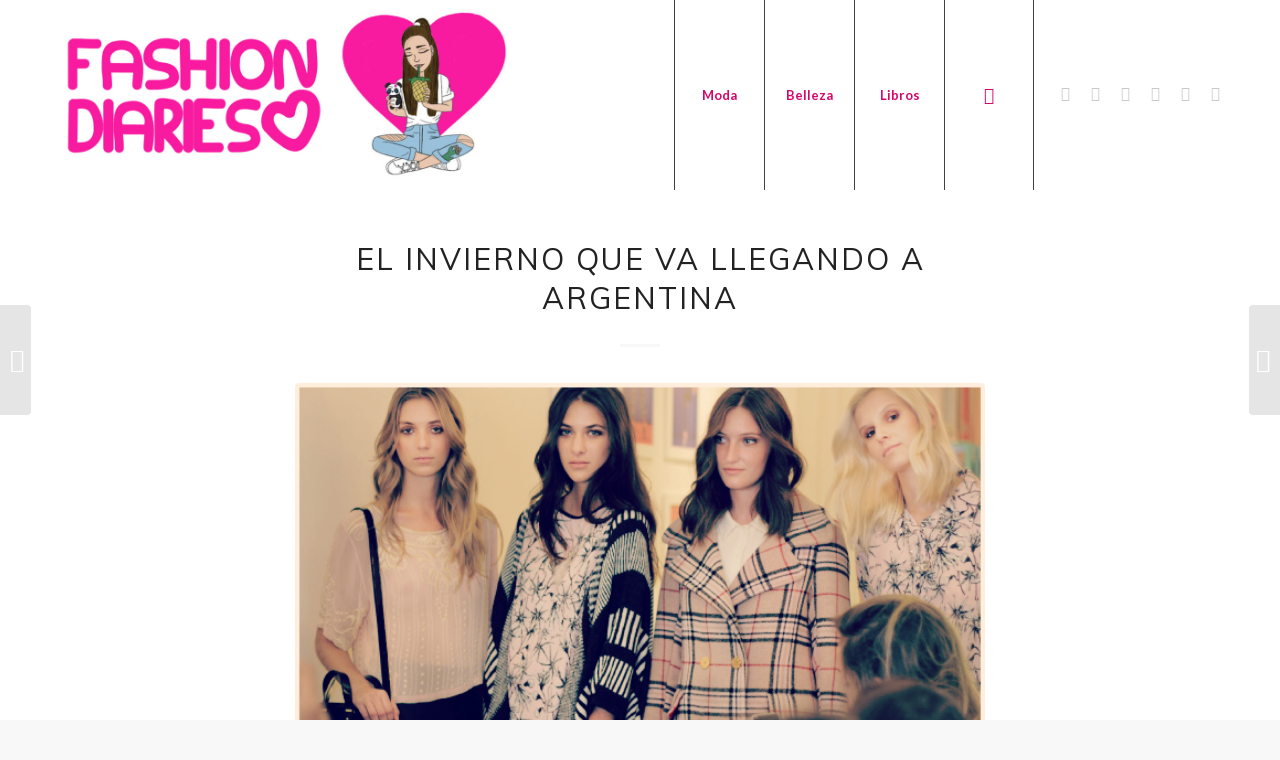

--- FILE ---
content_type: text/html; charset=UTF-8
request_url: https://fashion-diaries.com/el-invierno-que-va-llegando-a-argentina/
body_size: 13210
content:
<!DOCTYPE html>
<html lang="es" class="html_stretched responsive av-preloader-disabled  html_header_top html_logo_left html_main_nav_header html_menu_right html_custom html_header_sticky_disabled html_header_shrinking_disabled html_mobile_menu_tablet html_header_searchicon html_content_align_center html_header_unstick_top_disabled html_header_stretch_disabled html_minimal_header html_elegant-blog html_av-overlay-side html_av-overlay-side-minimal html_av-submenu-noclone html_entry_id_14859 av-cookies-no-cookie-consent av-default-lightbox av-no-preview html_text_menu_active av-mobile-menu-switch-default">
<head>
<meta charset="UTF-8" />
<meta name="robots" content="index, follow" />


<!-- mobile setting -->
<meta name="viewport" content="width=device-width, initial-scale=1">

<!-- Scripts/CSS and wp_head hook -->
<title>El invierno que va llegando a Argentina &#8211; Fashion Diaries | Blog de moda</title>
<meta name='robots' content='max-image-preview:large' />
<link rel="alternate" type="application/rss+xml" title="Fashion Diaries | Blog de moda &raquo; Feed" href="https://fashion-diaries.com/feed/" />
<link rel="alternate" type="application/rss+xml" title="Fashion Diaries | Blog de moda &raquo; Feed de los comentarios" href="https://fashion-diaries.com/comments/feed/" />
<link rel="alternate" type="application/rss+xml" title="Fashion Diaries | Blog de moda &raquo; Comentario El invierno que va llegando a Argentina del feed" href="https://fashion-diaries.com/el-invierno-que-va-llegando-a-argentina/feed/" />

<!-- google webfont font replacement -->

			<script type='text/javascript'>

				(function() {

					/*	check if webfonts are disabled by user setting via cookie - or user must opt in.	*/
					var html = document.getElementsByTagName('html')[0];
					var cookie_check = html.className.indexOf('av-cookies-needs-opt-in') >= 0 || html.className.indexOf('av-cookies-can-opt-out') >= 0;
					var allow_continue = true;
					var silent_accept_cookie = html.className.indexOf('av-cookies-user-silent-accept') >= 0;

					if( cookie_check && ! silent_accept_cookie )
					{
						if( ! document.cookie.match(/aviaCookieConsent/) || html.className.indexOf('av-cookies-session-refused') >= 0 )
						{
							allow_continue = false;
						}
						else
						{
							if( ! document.cookie.match(/aviaPrivacyRefuseCookiesHideBar/) )
							{
								allow_continue = false;
							}
							else if( ! document.cookie.match(/aviaPrivacyEssentialCookiesEnabled/) )
							{
								allow_continue = false;
							}
							else if( document.cookie.match(/aviaPrivacyGoogleWebfontsDisabled/) )
							{
								allow_continue = false;
							}
						}
					}

					if( allow_continue )
					{
						var f = document.createElement('link');

						f.type 	= 'text/css';
						f.rel 	= 'stylesheet';
						f.href 	= '//fonts.googleapis.com/css?family=Muli%7CLora%7CLato:300,400,700&display=auto';
						f.id 	= 'avia-google-webfont';

						document.getElementsByTagName('head')[0].appendChild(f);
					}
				})();

			</script>
			<script type="text/javascript">
/* <![CDATA[ */
window._wpemojiSettings = {"baseUrl":"https:\/\/s.w.org\/images\/core\/emoji\/15.0.3\/72x72\/","ext":".png","svgUrl":"https:\/\/s.w.org\/images\/core\/emoji\/15.0.3\/svg\/","svgExt":".svg","source":{"concatemoji":"https:\/\/fashion-diaries.com\/wp-includes\/js\/wp-emoji-release.min.js?ver=6.6.4"}};
/*! This file is auto-generated */
!function(i,n){var o,s,e;function c(e){try{var t={supportTests:e,timestamp:(new Date).valueOf()};sessionStorage.setItem(o,JSON.stringify(t))}catch(e){}}function p(e,t,n){e.clearRect(0,0,e.canvas.width,e.canvas.height),e.fillText(t,0,0);var t=new Uint32Array(e.getImageData(0,0,e.canvas.width,e.canvas.height).data),r=(e.clearRect(0,0,e.canvas.width,e.canvas.height),e.fillText(n,0,0),new Uint32Array(e.getImageData(0,0,e.canvas.width,e.canvas.height).data));return t.every(function(e,t){return e===r[t]})}function u(e,t,n){switch(t){case"flag":return n(e,"\ud83c\udff3\ufe0f\u200d\u26a7\ufe0f","\ud83c\udff3\ufe0f\u200b\u26a7\ufe0f")?!1:!n(e,"\ud83c\uddfa\ud83c\uddf3","\ud83c\uddfa\u200b\ud83c\uddf3")&&!n(e,"\ud83c\udff4\udb40\udc67\udb40\udc62\udb40\udc65\udb40\udc6e\udb40\udc67\udb40\udc7f","\ud83c\udff4\u200b\udb40\udc67\u200b\udb40\udc62\u200b\udb40\udc65\u200b\udb40\udc6e\u200b\udb40\udc67\u200b\udb40\udc7f");case"emoji":return!n(e,"\ud83d\udc26\u200d\u2b1b","\ud83d\udc26\u200b\u2b1b")}return!1}function f(e,t,n){var r="undefined"!=typeof WorkerGlobalScope&&self instanceof WorkerGlobalScope?new OffscreenCanvas(300,150):i.createElement("canvas"),a=r.getContext("2d",{willReadFrequently:!0}),o=(a.textBaseline="top",a.font="600 32px Arial",{});return e.forEach(function(e){o[e]=t(a,e,n)}),o}function t(e){var t=i.createElement("script");t.src=e,t.defer=!0,i.head.appendChild(t)}"undefined"!=typeof Promise&&(o="wpEmojiSettingsSupports",s=["flag","emoji"],n.supports={everything:!0,everythingExceptFlag:!0},e=new Promise(function(e){i.addEventListener("DOMContentLoaded",e,{once:!0})}),new Promise(function(t){var n=function(){try{var e=JSON.parse(sessionStorage.getItem(o));if("object"==typeof e&&"number"==typeof e.timestamp&&(new Date).valueOf()<e.timestamp+604800&&"object"==typeof e.supportTests)return e.supportTests}catch(e){}return null}();if(!n){if("undefined"!=typeof Worker&&"undefined"!=typeof OffscreenCanvas&&"undefined"!=typeof URL&&URL.createObjectURL&&"undefined"!=typeof Blob)try{var e="postMessage("+f.toString()+"("+[JSON.stringify(s),u.toString(),p.toString()].join(",")+"));",r=new Blob([e],{type:"text/javascript"}),a=new Worker(URL.createObjectURL(r),{name:"wpTestEmojiSupports"});return void(a.onmessage=function(e){c(n=e.data),a.terminate(),t(n)})}catch(e){}c(n=f(s,u,p))}t(n)}).then(function(e){for(var t in e)n.supports[t]=e[t],n.supports.everything=n.supports.everything&&n.supports[t],"flag"!==t&&(n.supports.everythingExceptFlag=n.supports.everythingExceptFlag&&n.supports[t]);n.supports.everythingExceptFlag=n.supports.everythingExceptFlag&&!n.supports.flag,n.DOMReady=!1,n.readyCallback=function(){n.DOMReady=!0}}).then(function(){return e}).then(function(){var e;n.supports.everything||(n.readyCallback(),(e=n.source||{}).concatemoji?t(e.concatemoji):e.wpemoji&&e.twemoji&&(t(e.twemoji),t(e.wpemoji)))}))}((window,document),window._wpemojiSettings);
/* ]]> */
</script>
<style id='wp-emoji-styles-inline-css' type='text/css'>

	img.wp-smiley, img.emoji {
		display: inline !important;
		border: none !important;
		box-shadow: none !important;
		height: 1em !important;
		width: 1em !important;
		margin: 0 0.07em !important;
		vertical-align: -0.1em !important;
		background: none !important;
		padding: 0 !important;
	}
</style>
<link rel='stylesheet' id='wp-block-library-css' href='https://fashion-diaries.com/wp-includes/css/dist/block-library/style.min.css?ver=6.6.4' type='text/css' media='all' />
<style id='classic-theme-styles-inline-css' type='text/css'>
/*! This file is auto-generated */
.wp-block-button__link{color:#fff;background-color:#32373c;border-radius:9999px;box-shadow:none;text-decoration:none;padding:calc(.667em + 2px) calc(1.333em + 2px);font-size:1.125em}.wp-block-file__button{background:#32373c;color:#fff;text-decoration:none}
</style>
<style id='global-styles-inline-css' type='text/css'>
:root{--wp--preset--aspect-ratio--square: 1;--wp--preset--aspect-ratio--4-3: 4/3;--wp--preset--aspect-ratio--3-4: 3/4;--wp--preset--aspect-ratio--3-2: 3/2;--wp--preset--aspect-ratio--2-3: 2/3;--wp--preset--aspect-ratio--16-9: 16/9;--wp--preset--aspect-ratio--9-16: 9/16;--wp--preset--color--black: #000000;--wp--preset--color--cyan-bluish-gray: #abb8c3;--wp--preset--color--white: #ffffff;--wp--preset--color--pale-pink: #f78da7;--wp--preset--color--vivid-red: #cf2e2e;--wp--preset--color--luminous-vivid-orange: #ff6900;--wp--preset--color--luminous-vivid-amber: #fcb900;--wp--preset--color--light-green-cyan: #7bdcb5;--wp--preset--color--vivid-green-cyan: #00d084;--wp--preset--color--pale-cyan-blue: #8ed1fc;--wp--preset--color--vivid-cyan-blue: #0693e3;--wp--preset--color--vivid-purple: #9b51e0;--wp--preset--gradient--vivid-cyan-blue-to-vivid-purple: linear-gradient(135deg,rgba(6,147,227,1) 0%,rgb(155,81,224) 100%);--wp--preset--gradient--light-green-cyan-to-vivid-green-cyan: linear-gradient(135deg,rgb(122,220,180) 0%,rgb(0,208,130) 100%);--wp--preset--gradient--luminous-vivid-amber-to-luminous-vivid-orange: linear-gradient(135deg,rgba(252,185,0,1) 0%,rgba(255,105,0,1) 100%);--wp--preset--gradient--luminous-vivid-orange-to-vivid-red: linear-gradient(135deg,rgba(255,105,0,1) 0%,rgb(207,46,46) 100%);--wp--preset--gradient--very-light-gray-to-cyan-bluish-gray: linear-gradient(135deg,rgb(238,238,238) 0%,rgb(169,184,195) 100%);--wp--preset--gradient--cool-to-warm-spectrum: linear-gradient(135deg,rgb(74,234,220) 0%,rgb(151,120,209) 20%,rgb(207,42,186) 40%,rgb(238,44,130) 60%,rgb(251,105,98) 80%,rgb(254,248,76) 100%);--wp--preset--gradient--blush-light-purple: linear-gradient(135deg,rgb(255,206,236) 0%,rgb(152,150,240) 100%);--wp--preset--gradient--blush-bordeaux: linear-gradient(135deg,rgb(254,205,165) 0%,rgb(254,45,45) 50%,rgb(107,0,62) 100%);--wp--preset--gradient--luminous-dusk: linear-gradient(135deg,rgb(255,203,112) 0%,rgb(199,81,192) 50%,rgb(65,88,208) 100%);--wp--preset--gradient--pale-ocean: linear-gradient(135deg,rgb(255,245,203) 0%,rgb(182,227,212) 50%,rgb(51,167,181) 100%);--wp--preset--gradient--electric-grass: linear-gradient(135deg,rgb(202,248,128) 0%,rgb(113,206,126) 100%);--wp--preset--gradient--midnight: linear-gradient(135deg,rgb(2,3,129) 0%,rgb(40,116,252) 100%);--wp--preset--font-size--small: 13px;--wp--preset--font-size--medium: 20px;--wp--preset--font-size--large: 36px;--wp--preset--font-size--x-large: 42px;--wp--preset--spacing--20: 0.44rem;--wp--preset--spacing--30: 0.67rem;--wp--preset--spacing--40: 1rem;--wp--preset--spacing--50: 1.5rem;--wp--preset--spacing--60: 2.25rem;--wp--preset--spacing--70: 3.38rem;--wp--preset--spacing--80: 5.06rem;--wp--preset--shadow--natural: 6px 6px 9px rgba(0, 0, 0, 0.2);--wp--preset--shadow--deep: 12px 12px 50px rgba(0, 0, 0, 0.4);--wp--preset--shadow--sharp: 6px 6px 0px rgba(0, 0, 0, 0.2);--wp--preset--shadow--outlined: 6px 6px 0px -3px rgba(255, 255, 255, 1), 6px 6px rgba(0, 0, 0, 1);--wp--preset--shadow--crisp: 6px 6px 0px rgba(0, 0, 0, 1);}:where(.is-layout-flex){gap: 0.5em;}:where(.is-layout-grid){gap: 0.5em;}body .is-layout-flex{display: flex;}.is-layout-flex{flex-wrap: wrap;align-items: center;}.is-layout-flex > :is(*, div){margin: 0;}body .is-layout-grid{display: grid;}.is-layout-grid > :is(*, div){margin: 0;}:where(.wp-block-columns.is-layout-flex){gap: 2em;}:where(.wp-block-columns.is-layout-grid){gap: 2em;}:where(.wp-block-post-template.is-layout-flex){gap: 1.25em;}:where(.wp-block-post-template.is-layout-grid){gap: 1.25em;}.has-black-color{color: var(--wp--preset--color--black) !important;}.has-cyan-bluish-gray-color{color: var(--wp--preset--color--cyan-bluish-gray) !important;}.has-white-color{color: var(--wp--preset--color--white) !important;}.has-pale-pink-color{color: var(--wp--preset--color--pale-pink) !important;}.has-vivid-red-color{color: var(--wp--preset--color--vivid-red) !important;}.has-luminous-vivid-orange-color{color: var(--wp--preset--color--luminous-vivid-orange) !important;}.has-luminous-vivid-amber-color{color: var(--wp--preset--color--luminous-vivid-amber) !important;}.has-light-green-cyan-color{color: var(--wp--preset--color--light-green-cyan) !important;}.has-vivid-green-cyan-color{color: var(--wp--preset--color--vivid-green-cyan) !important;}.has-pale-cyan-blue-color{color: var(--wp--preset--color--pale-cyan-blue) !important;}.has-vivid-cyan-blue-color{color: var(--wp--preset--color--vivid-cyan-blue) !important;}.has-vivid-purple-color{color: var(--wp--preset--color--vivid-purple) !important;}.has-black-background-color{background-color: var(--wp--preset--color--black) !important;}.has-cyan-bluish-gray-background-color{background-color: var(--wp--preset--color--cyan-bluish-gray) !important;}.has-white-background-color{background-color: var(--wp--preset--color--white) !important;}.has-pale-pink-background-color{background-color: var(--wp--preset--color--pale-pink) !important;}.has-vivid-red-background-color{background-color: var(--wp--preset--color--vivid-red) !important;}.has-luminous-vivid-orange-background-color{background-color: var(--wp--preset--color--luminous-vivid-orange) !important;}.has-luminous-vivid-amber-background-color{background-color: var(--wp--preset--color--luminous-vivid-amber) !important;}.has-light-green-cyan-background-color{background-color: var(--wp--preset--color--light-green-cyan) !important;}.has-vivid-green-cyan-background-color{background-color: var(--wp--preset--color--vivid-green-cyan) !important;}.has-pale-cyan-blue-background-color{background-color: var(--wp--preset--color--pale-cyan-blue) !important;}.has-vivid-cyan-blue-background-color{background-color: var(--wp--preset--color--vivid-cyan-blue) !important;}.has-vivid-purple-background-color{background-color: var(--wp--preset--color--vivid-purple) !important;}.has-black-border-color{border-color: var(--wp--preset--color--black) !important;}.has-cyan-bluish-gray-border-color{border-color: var(--wp--preset--color--cyan-bluish-gray) !important;}.has-white-border-color{border-color: var(--wp--preset--color--white) !important;}.has-pale-pink-border-color{border-color: var(--wp--preset--color--pale-pink) !important;}.has-vivid-red-border-color{border-color: var(--wp--preset--color--vivid-red) !important;}.has-luminous-vivid-orange-border-color{border-color: var(--wp--preset--color--luminous-vivid-orange) !important;}.has-luminous-vivid-amber-border-color{border-color: var(--wp--preset--color--luminous-vivid-amber) !important;}.has-light-green-cyan-border-color{border-color: var(--wp--preset--color--light-green-cyan) !important;}.has-vivid-green-cyan-border-color{border-color: var(--wp--preset--color--vivid-green-cyan) !important;}.has-pale-cyan-blue-border-color{border-color: var(--wp--preset--color--pale-cyan-blue) !important;}.has-vivid-cyan-blue-border-color{border-color: var(--wp--preset--color--vivid-cyan-blue) !important;}.has-vivid-purple-border-color{border-color: var(--wp--preset--color--vivid-purple) !important;}.has-vivid-cyan-blue-to-vivid-purple-gradient-background{background: var(--wp--preset--gradient--vivid-cyan-blue-to-vivid-purple) !important;}.has-light-green-cyan-to-vivid-green-cyan-gradient-background{background: var(--wp--preset--gradient--light-green-cyan-to-vivid-green-cyan) !important;}.has-luminous-vivid-amber-to-luminous-vivid-orange-gradient-background{background: var(--wp--preset--gradient--luminous-vivid-amber-to-luminous-vivid-orange) !important;}.has-luminous-vivid-orange-to-vivid-red-gradient-background{background: var(--wp--preset--gradient--luminous-vivid-orange-to-vivid-red) !important;}.has-very-light-gray-to-cyan-bluish-gray-gradient-background{background: var(--wp--preset--gradient--very-light-gray-to-cyan-bluish-gray) !important;}.has-cool-to-warm-spectrum-gradient-background{background: var(--wp--preset--gradient--cool-to-warm-spectrum) !important;}.has-blush-light-purple-gradient-background{background: var(--wp--preset--gradient--blush-light-purple) !important;}.has-blush-bordeaux-gradient-background{background: var(--wp--preset--gradient--blush-bordeaux) !important;}.has-luminous-dusk-gradient-background{background: var(--wp--preset--gradient--luminous-dusk) !important;}.has-pale-ocean-gradient-background{background: var(--wp--preset--gradient--pale-ocean) !important;}.has-electric-grass-gradient-background{background: var(--wp--preset--gradient--electric-grass) !important;}.has-midnight-gradient-background{background: var(--wp--preset--gradient--midnight) !important;}.has-small-font-size{font-size: var(--wp--preset--font-size--small) !important;}.has-medium-font-size{font-size: var(--wp--preset--font-size--medium) !important;}.has-large-font-size{font-size: var(--wp--preset--font-size--large) !important;}.has-x-large-font-size{font-size: var(--wp--preset--font-size--x-large) !important;}
:where(.wp-block-post-template.is-layout-flex){gap: 1.25em;}:where(.wp-block-post-template.is-layout-grid){gap: 1.25em;}
:where(.wp-block-columns.is-layout-flex){gap: 2em;}:where(.wp-block-columns.is-layout-grid){gap: 2em;}
:root :where(.wp-block-pullquote){font-size: 1.5em;line-height: 1.6;}
</style>
<link rel='stylesheet' id='avia-merged-styles-css' href='https://fashion-diaries.com/wp-content/uploads/dynamic_avia/avia-merged-styles-10ecce9b22f9e6a6516e5cd59648bd43---6214f9f6d9dad.css' type='text/css' media='all' />
<!--n2css--><script type="text/javascript" src="https://fashion-diaries.com/wp-includes/js/jquery/jquery.min.js?ver=3.7.1" id="jquery-core-js"></script>
<script type="text/javascript" src="https://fashion-diaries.com/wp-includes/js/jquery/jquery-migrate.min.js?ver=3.4.1" id="jquery-migrate-js"></script>
<link rel="https://api.w.org/" href="https://fashion-diaries.com/wp-json/" /><link rel="alternate" title="JSON" type="application/json" href="https://fashion-diaries.com/wp-json/wp/v2/posts/14859" /><link rel="EditURI" type="application/rsd+xml" title="RSD" href="https://fashion-diaries.com/xmlrpc.php?rsd" />
<meta name="generator" content="WordPress 6.6.4" />
<link rel="canonical" href="https://fashion-diaries.com/el-invierno-que-va-llegando-a-argentina/" />
<link rel='shortlink' href='https://fashion-diaries.com/?p=14859' />
<link rel="alternate" title="oEmbed (JSON)" type="application/json+oembed" href="https://fashion-diaries.com/wp-json/oembed/1.0/embed?url=https%3A%2F%2Ffashion-diaries.com%2Fel-invierno-que-va-llegando-a-argentina%2F" />
<link rel="alternate" title="oEmbed (XML)" type="text/xml+oembed" href="https://fashion-diaries.com/wp-json/oembed/1.0/embed?url=https%3A%2F%2Ffashion-diaries.com%2Fel-invierno-que-va-llegando-a-argentina%2F&#038;format=xml" />
<link rel="profile" href="http://gmpg.org/xfn/11" />
<link rel="alternate" type="application/rss+xml" title="Fashion Diaries | Blog de moda RSS2 Feed" href="https://fashion-diaries.com/feed/" />
<link rel="pingback" href="https://fashion-diaries.com/xmlrpc.php" />

<style type='text/css' media='screen'>
 #top #header_main > .container, #top #header_main > .container .main_menu  .av-main-nav > li > a, #top #header_main #menu-item-shop .cart_dropdown_link{ height:190px; line-height: 190px; }
 .html_top_nav_header .av-logo-container{ height:190px;  }
 .html_header_top.html_header_sticky #top #wrap_all #main{ padding-top:188px; } 
</style>
<!--[if lt IE 9]><script src="https://fashion-diaries.com/wp-content/themes/enfold/js/html5shiv.js"></script><![endif]-->
<link rel="icon" href="http://fashion-diaries.com/wp-content/uploads/2017/08/logo3.jpg" type="image/x-icon">
<style type="text/css">.recentcomments a{display:inline !important;padding:0 !important;margin:0 !important;}</style>
<!-- To speed up the rendering and to display the site as fast as possible to the user we include some styles and scripts for above the fold content inline -->
<script type="text/javascript">'use strict';var avia_is_mobile=!1;if(/Android|webOS|iPhone|iPad|iPod|BlackBerry|IEMobile|Opera Mini/i.test(navigator.userAgent)&&'ontouchstart' in document.documentElement){avia_is_mobile=!0;document.documentElement.className+=' avia_mobile '}
else{document.documentElement.className+=' avia_desktop '};document.documentElement.className+=' js_active ';(function(){var e=['-webkit-','-moz-','-ms-',''],n='';for(var t in e){if(e[t]+'transform' in document.documentElement.style){document.documentElement.className+=' avia_transform ';n=e[t]+'transform'};if(e[t]+'perspective' in document.documentElement.style){document.documentElement.className+=' avia_transform3d '}};if(typeof document.getElementsByClassName=='function'&&typeof document.documentElement.getBoundingClientRect=='function'&&avia_is_mobile==!1){if(n&&window.innerHeight>0){setTimeout(function(){var e=0,o={},a=0,t=document.getElementsByClassName('av-parallax'),i=window.pageYOffset||document.documentElement.scrollTop;for(e=0;e<t.length;e++){t[e].style.top='0px';o=t[e].getBoundingClientRect();a=Math.ceil((window.innerHeight+i-o.top)*0.3);t[e].style[n]='translate(0px, '+a+'px)';t[e].style.top='auto';t[e].className+=' enabled-parallax '}},50)}}})();</script><link rel="icon" href="https://fashion-diaries.com/wp-content/uploads/2017/08/cropped-logo3-32x32.jpg" sizes="32x32" />
<link rel="icon" href="https://fashion-diaries.com/wp-content/uploads/2017/08/cropped-logo3-192x192.jpg" sizes="192x192" />
<link rel="apple-touch-icon" href="https://fashion-diaries.com/wp-content/uploads/2017/08/cropped-logo3-180x180.jpg" />
<meta name="msapplication-TileImage" content="https://fashion-diaries.com/wp-content/uploads/2017/08/cropped-logo3-270x270.jpg" />
<style type='text/css'>
@font-face {font-family: 'entypo-fontello'; font-weight: normal; font-style: normal; font-display: auto;
src: url('https://fashion-diaries.com/wp-content/themes/enfold/config-templatebuilder/avia-template-builder/assets/fonts/entypo-fontello.woff2') format('woff2'),
url('https://fashion-diaries.com/wp-content/themes/enfold/config-templatebuilder/avia-template-builder/assets/fonts/entypo-fontello.woff') format('woff'),
url('https://fashion-diaries.com/wp-content/themes/enfold/config-templatebuilder/avia-template-builder/assets/fonts/entypo-fontello.ttf') format('truetype'),
url('https://fashion-diaries.com/wp-content/themes/enfold/config-templatebuilder/avia-template-builder/assets/fonts/entypo-fontello.svg#entypo-fontello') format('svg'),
url('https://fashion-diaries.com/wp-content/themes/enfold/config-templatebuilder/avia-template-builder/assets/fonts/entypo-fontello.eot'),
url('https://fashion-diaries.com/wp-content/themes/enfold/config-templatebuilder/avia-template-builder/assets/fonts/entypo-fontello.eot?#iefix') format('embedded-opentype');
} #top .avia-font-entypo-fontello, body .avia-font-entypo-fontello, html body [data-av_iconfont='entypo-fontello']:before{ font-family: 'entypo-fontello'; }
</style>

<!--
Debugging Info for Theme support: 

Theme: Enfold
Version: 4.9
Installed: enfold
AviaFramework Version: 5.0
AviaBuilder Version: 4.8
aviaElementManager Version: 1.0.1
ML:256-PU:251-PLA:6
WP:6.6.4
Compress: CSS:all theme files - JS:all theme files
Updates: enabled - deprecated Envato API - register Envato Token
PLAu:5
-->
</head>

<body id="top" class="post-template-default single single-post postid-14859 single-format-standard stretched no_sidebar_border rtl_columns av-curtain-numeric muli lora  avia-responsive-images-support" itemscope="itemscope" itemtype="https://schema.org/WebPage" >

	
	<div id='wrap_all'>

	
<header id='header' class='all_colors header_color light_bg_color  av_header_top av_logo_left av_main_nav_header av_menu_right av_custom av_header_sticky_disabled av_header_shrinking_disabled av_header_stretch_disabled av_mobile_menu_tablet av_header_searchicon av_header_unstick_top_disabled av_seperator_big_border av_minimal_header av_bottom_nav_disabled '  role="banner" itemscope="itemscope" itemtype="https://schema.org/WPHeader" >

		<div  id='header_main' class='container_wrap container_wrap_logo'>

        <div class='container av-logo-container'><div class='inner-container'><span class='logo avia-standard-logo'><a href='https://fashion-diaries.com/' class=''><img src="http://fashion-diaries.com/wp-content/uploads/2017/08/header-fd-2017-1024x416.jpg" height="100" width="300" alt='Fashion Diaries | Blog de moda' title='' /></a></span><nav class='main_menu' data-selectname='Selecciona una página'  role="navigation" itemscope="itemscope" itemtype="https://schema.org/SiteNavigationElement" ><div class="avia-menu av-main-nav-wrap av_menu_icon_beside"><ul role="menu" class="menu av-main-nav" id="avia-menu"><li role="menuitem" id="menu-item-26932" class="menu-item menu-item-type-taxonomy menu-item-object-category current-post-ancestor current-menu-parent current-post-parent menu-item-top-level menu-item-top-level-1"><a href="https://fashion-diaries.com/category/moda/" itemprop="url" tabindex="0"><span class="avia-bullet"></span><span class="avia-menu-text">Moda</span><span class="avia-menu-fx"><span class="avia-arrow-wrap"><span class="avia-arrow"></span></span></span></a></li>
<li role="menuitem" id="menu-item-29865" class="menu-item menu-item-type-taxonomy menu-item-object-category menu-item-top-level menu-item-top-level-2"><a href="https://fashion-diaries.com/category/belleza/" itemprop="url" tabindex="0"><span class="avia-bullet"></span><span class="avia-menu-text">Belleza</span><span class="avia-menu-fx"><span class="avia-arrow-wrap"><span class="avia-arrow"></span></span></span></a></li>
<li role="menuitem" id="menu-item-29866" class="menu-item menu-item-type-taxonomy menu-item-object-category menu-item-top-level menu-item-top-level-3"><a href="https://fashion-diaries.com/category/libros/" itemprop="url" tabindex="0"><span class="avia-bullet"></span><span class="avia-menu-text">Libros</span><span class="avia-menu-fx"><span class="avia-arrow-wrap"><span class="avia-arrow"></span></span></span></a></li>
<li id="menu-item-search" class="noMobile menu-item menu-item-search-dropdown menu-item-avia-special" role="menuitem"><a aria-label="Buscar" href="?s=" rel="nofollow" data-avia-search-tooltip="

&lt;form role=&quot;search&quot; action=&quot;https://fashion-diaries.com/&quot; id=&quot;searchform&quot; method=&quot;get&quot; class=&quot;&quot;&gt;
	&lt;div&gt;
		&lt;input type=&quot;submit&quot; value=&quot;&quot; id=&quot;searchsubmit&quot; class=&quot;button avia-font-entypo-fontello&quot; /&gt;
		&lt;input type=&quot;text&quot; id=&quot;s&quot; name=&quot;s&quot; value=&quot;&quot; placeholder='Buscar' /&gt;
			&lt;/div&gt;
&lt;/form&gt;
" aria-hidden='false' data-av_icon='' data-av_iconfont='entypo-fontello'><span class="avia_hidden_link_text">Buscar</span></a></li><li class="av-burger-menu-main menu-item-avia-special av-small-burger-icon">
	        			<a href="#" aria-label="Menú" aria-hidden="false">
							<span class="av-hamburger av-hamburger--spin av-js-hamburger">
								<span class="av-hamburger-box">
						          <span class="av-hamburger-inner"></span>
						          <strong>Menú</strong>
								</span>
							</span>
							<span class="avia_hidden_link_text">Menú</span>
						</a>
	        		   </li></ul></div><ul class='noLightbox social_bookmarks icon_count_6'><li class='social_bookmarks_twitter av-social-link-twitter social_icon_1'><a target="_blank" aria-label="Link to Twitter" href='https://twitter.com/fdoficial' aria-hidden='false' data-av_icon='' data-av_iconfont='entypo-fontello' title='Twitter' rel="noopener"><span class='avia_hidden_link_text'>Twitter</span></a></li><li class='social_bookmarks_instagram av-social-link-instagram social_icon_2'><a target="_blank" aria-label="Link to Instagram" href='https://www.instagram.com/fdoficial/' aria-hidden='false' data-av_icon='' data-av_iconfont='entypo-fontello' title='Instagram' rel="noopener"><span class='avia_hidden_link_text'>Instagram</span></a></li><li class='social_bookmarks_facebook av-social-link-facebook social_icon_3'><a target="_blank" aria-label="Link to Facebook" href='https://www.facebook.com/fashiondiariesblog/' aria-hidden='false' data-av_icon='' data-av_iconfont='entypo-fontello' title='Facebook' rel="noopener"><span class='avia_hidden_link_text'>Facebook</span></a></li><li class='social_bookmarks_youtube av-social-link-youtube social_icon_4'><a target="_blank" aria-label="Link to Youtube" href='https://www.youtube.com/fashiondiaries' aria-hidden='false' data-av_icon='' data-av_iconfont='entypo-fontello' title='Youtube' rel="noopener"><span class='avia_hidden_link_text'>Youtube</span></a></li><li class='social_bookmarks_tumblr av-social-link-tumblr social_icon_5'><a target="_blank" aria-label="Link to Tumblr" href='http://enjoying-roller-coaster.tumblr.com/' aria-hidden='false' data-av_icon='' data-av_iconfont='entypo-fontello' title='Tumblr' rel="noopener"><span class='avia_hidden_link_text'>Tumblr</span></a></li><li class='social_bookmarks_pinterest av-social-link-pinterest social_icon_6'><a target="_blank" aria-label="Link to Pinterest" href='https://ar.pinterest.com/fdoficial/' aria-hidden='false' data-av_icon='' data-av_iconfont='entypo-fontello' title='Pinterest' rel="noopener"><span class='avia_hidden_link_text'>Pinterest</span></a></li></ul></nav></div> </div> 
		<!-- end container_wrap-->
		</div>
		<div class='header_bg'></div>

<!-- end header -->
</header>

	<div id='main' class='all_colors' data-scroll-offset='0'>

	
		<div class='container_wrap container_wrap_first main_color fullsize'>

			<div class='container template-blog template-single-blog '>

				<main class='content units av-content-full alpha  av-blog-meta-comments-disabled av-blog-meta-category-disabled av-blog-meta-date-disabled av-blog-meta-html-info-disabled av-blog-meta-tag-disabled'  role="main" itemscope="itemscope" itemtype="https://schema.org/Blog" >

                    <article class="post-entry post-entry-type-standard post-entry-14859 post-loop-1 post-parity-odd post-entry-last single-big with-slider post-14859 post type-post status-publish format-standard has-post-thumbnail hentry category-moda tag-aw2015 tag-beauty tag-beauty-blog tag-beauty-blogger tag-beauty-guru tag-belleza tag-blog tag-blog-de-belleza tag-blog-de-moda tag-blogger-de-belleza tag-blogger-de-moda tag-bloggers-influyentes tag-bloguera tag-bloguera-de-moda-blogger tag-blogueras-influyentes tag-clothes tag-clothing tag-compras tag-crop-top tag-doma tag-dress tag-estilo tag-fall tag-fall-winter tag-fall-winter-2015 tag-fashion tag-fashion-blog tag-fashion-blogger tag-fashion-blogger-argentina tag-fashion-guru tag-fashion-tips tag-fw2015 tag-indumentaria tag-invierno tag-look tag-lookbook tag-moda tag-moda-argentina tag-moda-usa tag-ootd tag-ootn tag-ootw tag-otono tag-otono-invierno tag-otono-invierno-2015 tag-outfit tag-primavera tag-ropa tag-shop tag-shopaholic tag-shopping tag-short tag-skirt tag-spring tag-street-style tag-style tag-styles tag-stylish tag-summer tag-tendencias tag-tips-de-moda tag-top tag-trend tag-trendy tag-tucci tag-verano tag-vero-alfie tag-vitamina tag-winter"  itemscope="itemscope" itemtype="https://schema.org/BlogPosting" itemprop="blogPost" ><div class="blog-meta"></div><div class='entry-content-wrapper clearfix standard-content'><header class="entry-content-header"><div class="av-heading-wrapper"><span class="blog-categories minor-meta"><a href="https://fashion-diaries.com/category/moda/" rel="tag">Moda</a></span><h1 class='post-title entry-title '  itemprop="headline" >El invierno que va llegando a Argentina<span class="post-format-icon minor-meta"></span></h1></div></header><span class="av-vertical-delimiter"></span><div class="big-preview single-big"  itemprop="image" itemscope="itemscope" itemtype="https://schema.org/ImageObject" ><a href="https://fashion-diaries.com/wp-content/uploads/2015/04/invierno_fashiondiaries.jpg" data-srcset="https://fashion-diaries.com/wp-content/uploads/2015/04/invierno_fashiondiaries.jpg 625w, https://fashion-diaries.com/wp-content/uploads/2015/04/invierno_fashiondiaries-300x154.jpg 300w" data-sizes="(max-width: 625px) 100vw, 625px"  title="invierno_fashiondiaries" ><img width="625" height="320" src="https://fashion-diaries.com/wp-content/uploads/2015/04/invierno_fashiondiaries.jpg" class="wp-image-15387 avia-img-lazy-loading-15387 attachment-entry_without_sidebar size-entry_without_sidebar wp-post-image" alt="" decoding="async" fetchpriority="high" srcset="https://fashion-diaries.com/wp-content/uploads/2015/04/invierno_fashiondiaries.jpg 625w, https://fashion-diaries.com/wp-content/uploads/2015/04/invierno_fashiondiaries-300x154.jpg 300w" sizes="(max-width: 625px) 100vw, 625px" /></a></div><div class="entry-content"  itemprop="text" ><p>Si bien en las vidrieras ya se ve un poco de invierno, recien estas últimas semanas las marcas estuvieron presentando de forma oficial sus colecciones. Hoy, las dejo espiar un poquito de lo que presentaron Doma, Vitamina, Tucci, A.Y. Not Dead, Vero Alfie y Koxis. ¿Les gusta?</p>
<p><span id="more-14859"></span></p>
<p>&nbsp;</p>
<div id="attachment_15362" style="width: 610px" class="wp-caption aligncenter"><img decoding="async" aria-describedby="caption-attachment-15362" class="wp-image-15362" src="https://fashion-diaries.com/wp-content/uploads/2015/04/AY2.jpg" alt="AY" width="600" height="900" srcset="https://fashion-diaries.com/wp-content/uploads/2015/04/AY2.jpg 3648w, https://fashion-diaries.com/wp-content/uploads/2015/04/AY2-200x300.jpg 200w, https://fashion-diaries.com/wp-content/uploads/2015/04/AY2-683x1024.jpg 683w" sizes="(max-width: 600px) 100vw, 600px" /><p id="caption-attachment-15362" class="wp-caption-text">AY Not Dead</p></div>
<div id="attachment_15363" style="width: 610px" class="wp-caption aligncenter"><img decoding="async" aria-describedby="caption-attachment-15363" class="wp-image-15363" src="https://fashion-diaries.com/wp-content/uploads/2015/04/AY11.jpg" alt="AY1" width="600" height="900" srcset="https://fashion-diaries.com/wp-content/uploads/2015/04/AY11.jpg 3648w, https://fashion-diaries.com/wp-content/uploads/2015/04/AY11-200x300.jpg 200w, https://fashion-diaries.com/wp-content/uploads/2015/04/AY11-683x1024.jpg 683w" sizes="(max-width: 600px) 100vw, 600px" /><p id="caption-attachment-15363" class="wp-caption-text">AY Not Dead</p></div>
<div id="attachment_15364" style="width: 610px" class="wp-caption aligncenter"><img loading="lazy" decoding="async" aria-describedby="caption-attachment-15364" class="wp-image-15364" src="https://fashion-diaries.com/wp-content/uploads/2015/04/AY21.jpg" alt="AY2" width="600" height="900" srcset="https://fashion-diaries.com/wp-content/uploads/2015/04/AY21.jpg 3648w, https://fashion-diaries.com/wp-content/uploads/2015/04/AY21-200x300.jpg 200w, https://fashion-diaries.com/wp-content/uploads/2015/04/AY21-683x1024.jpg 683w" sizes="(max-width: 600px) 100vw, 600px" /><p id="caption-attachment-15364" class="wp-caption-text">AY Not Dead</p></div>
<div id="attachment_15365" style="width: 610px" class="wp-caption aligncenter"><img loading="lazy" decoding="async" aria-describedby="caption-attachment-15365" class="wp-image-15365" src="https://fashion-diaries.com/wp-content/uploads/2015/04/AY3.jpg" alt="AY3" width="600" height="400" srcset="https://fashion-diaries.com/wp-content/uploads/2015/04/AY3.jpg 4378w, https://fashion-diaries.com/wp-content/uploads/2015/04/AY3-300x200.jpg 300w, https://fashion-diaries.com/wp-content/uploads/2015/04/AY3-1024x683.jpg 1024w" sizes="(max-width: 600px) 100vw, 600px" /><p id="caption-attachment-15365" class="wp-caption-text">AY Not Dead</p></div>
<div id="attachment_15366" style="width: 610px" class="wp-caption aligncenter"><a href="https://fashion-diaries.com/wp-content/uploads/2015/04/AY4.jpg"><img loading="lazy" decoding="async" aria-describedby="caption-attachment-15366" class="wp-image-15366" src="https://fashion-diaries.com/wp-content/uploads/2015/04/AY4.jpg" alt="AY4" width="600" height="400" srcset="https://fashion-diaries.com/wp-content/uploads/2015/04/AY4.jpg 5472w, https://fashion-diaries.com/wp-content/uploads/2015/04/AY4-300x200.jpg 300w, https://fashion-diaries.com/wp-content/uploads/2015/04/AY4-1024x683.jpg 1024w" sizes="(max-width: 600px) 100vw, 600px" /></a><p id="caption-attachment-15366" class="wp-caption-text">AY Not Dead</p></div>
<div id="attachment_15367" style="width: 610px" class="wp-caption aligncenter"><img loading="lazy" decoding="async" aria-describedby="caption-attachment-15367" class="wp-image-15367" src="https://fashion-diaries.com/wp-content/uploads/2015/04/DOMA.jpg" alt="DOMA" width="600" height="900" srcset="https://fashion-diaries.com/wp-content/uploads/2015/04/DOMA.jpg 2918w, https://fashion-diaries.com/wp-content/uploads/2015/04/DOMA-200x300.jpg 200w, https://fashion-diaries.com/wp-content/uploads/2015/04/DOMA-683x1024.jpg 683w" sizes="(max-width: 600px) 100vw, 600px" /><p id="caption-attachment-15367" class="wp-caption-text">DOMA</p></div>
<div id="attachment_15368" style="width: 610px" class="wp-caption aligncenter"><img loading="lazy" decoding="async" aria-describedby="caption-attachment-15368" class="wp-image-15368" src="https://fashion-diaries.com/wp-content/uploads/2015/04/DOMA1.jpg" alt="DOMA1" width="600" height="900" srcset="https://fashion-diaries.com/wp-content/uploads/2015/04/DOMA1.jpg 2918w, https://fashion-diaries.com/wp-content/uploads/2015/04/DOMA1-200x300.jpg 200w, https://fashion-diaries.com/wp-content/uploads/2015/04/DOMA1-683x1024.jpg 683w" sizes="(max-width: 600px) 100vw, 600px" /><p id="caption-attachment-15368" class="wp-caption-text">DOMA</p></div>
<div id="attachment_15369" style="width: 610px" class="wp-caption aligncenter"><img loading="lazy" decoding="async" aria-describedby="caption-attachment-15369" class="wp-image-15369" src="https://fashion-diaries.com/wp-content/uploads/2015/04/DOMA2.jpg" alt="DOMA2" width="600" height="900" srcset="https://fashion-diaries.com/wp-content/uploads/2015/04/DOMA2.jpg 2918w, https://fashion-diaries.com/wp-content/uploads/2015/04/DOMA2-200x300.jpg 200w, https://fashion-diaries.com/wp-content/uploads/2015/04/DOMA2-683x1024.jpg 683w" sizes="(max-width: 600px) 100vw, 600px" /><p id="caption-attachment-15369" class="wp-caption-text">DOMA</p></div>
<div id="attachment_15370" style="width: 610px" class="wp-caption aligncenter"><img loading="lazy" decoding="async" aria-describedby="caption-attachment-15370" class="wp-image-15370" src="https://fashion-diaries.com/wp-content/uploads/2015/04/DOMA3.jpg" alt="DOMA3" width="600" height="900" srcset="https://fashion-diaries.com/wp-content/uploads/2015/04/DOMA3.jpg 3648w, https://fashion-diaries.com/wp-content/uploads/2015/04/DOMA3-200x300.jpg 200w, https://fashion-diaries.com/wp-content/uploads/2015/04/DOMA3-683x1024.jpg 683w" sizes="(max-width: 600px) 100vw, 600px" /><p id="caption-attachment-15370" class="wp-caption-text">DOMA</p></div>
<div id="attachment_15371" style="width: 610px" class="wp-caption aligncenter"><img loading="lazy" decoding="async" aria-describedby="caption-attachment-15371" class="wp-image-15371" src="https://fashion-diaries.com/wp-content/uploads/2015/04/DOMA4.jpg" alt="DOMA4" width="600" height="900" srcset="https://fashion-diaries.com/wp-content/uploads/2015/04/DOMA4.jpg 2918w, https://fashion-diaries.com/wp-content/uploads/2015/04/DOMA4-200x300.jpg 200w, https://fashion-diaries.com/wp-content/uploads/2015/04/DOMA4-683x1024.jpg 683w" sizes="(max-width: 600px) 100vw, 600px" /><p id="caption-attachment-15371" class="wp-caption-text">DOMA</p></div>
<div id="attachment_15372" style="width: 610px" class="wp-caption aligncenter"><img loading="lazy" decoding="async" aria-describedby="caption-attachment-15372" class="wp-image-15372" src="https://fashion-diaries.com/wp-content/uploads/2015/04/Koxis2.jpg" alt="Koxis" width="600" height="521" srcset="https://fashion-diaries.com/wp-content/uploads/2015/04/Koxis2.jpg 4198w, https://fashion-diaries.com/wp-content/uploads/2015/04/Koxis2-300x261.jpg 300w, https://fashion-diaries.com/wp-content/uploads/2015/04/Koxis2-1024x890.jpg 1024w" sizes="(max-width: 600px) 100vw, 600px" /><p id="caption-attachment-15372" class="wp-caption-text">Koxis</p></div>
<div id="attachment_15373" style="width: 610px" class="wp-caption aligncenter"><img loading="lazy" decoding="async" aria-describedby="caption-attachment-15373" class="wp-image-15373" src="https://fashion-diaries.com/wp-content/uploads/2015/04/Koxis11.jpg" alt="Koxis1" width="600" height="900" srcset="https://fashion-diaries.com/wp-content/uploads/2015/04/Koxis11.jpg 3648w, https://fashion-diaries.com/wp-content/uploads/2015/04/Koxis11-200x300.jpg 200w, https://fashion-diaries.com/wp-content/uploads/2015/04/Koxis11-683x1024.jpg 683w" sizes="(max-width: 600px) 100vw, 600px" /><p id="caption-attachment-15373" class="wp-caption-text">Koxis</p></div>
<div id="attachment_15374" style="width: 610px" class="wp-caption aligncenter"><img loading="lazy" decoding="async" aria-describedby="caption-attachment-15374" class="wp-image-15374" src="https://fashion-diaries.com/wp-content/uploads/2015/04/Tucci.jpg" alt="Tucci" width="600" height="900" srcset="https://fashion-diaries.com/wp-content/uploads/2015/04/Tucci.jpg 3680w, https://fashion-diaries.com/wp-content/uploads/2015/04/Tucci-200x300.jpg 200w, https://fashion-diaries.com/wp-content/uploads/2015/04/Tucci-683x1024.jpg 683w" sizes="(max-width: 600px) 100vw, 600px" /><p id="caption-attachment-15374" class="wp-caption-text">Tucci</p></div>
<div id="attachment_15376" style="width: 610px" class="wp-caption aligncenter"><img loading="lazy" decoding="async" aria-describedby="caption-attachment-15376" class="wp-image-15376" src="https://fashion-diaries.com/wp-content/uploads/2015/04/Tucci2.jpg" alt="Tucci2" width="600" height="900" srcset="https://fashion-diaries.com/wp-content/uploads/2015/04/Tucci2.jpg 3680w, https://fashion-diaries.com/wp-content/uploads/2015/04/Tucci2-200x300.jpg 200w, https://fashion-diaries.com/wp-content/uploads/2015/04/Tucci2-683x1024.jpg 683w" sizes="(max-width: 600px) 100vw, 600px" /><p id="caption-attachment-15376" class="wp-caption-text">Tucci</p></div>
<div id="attachment_15375" style="width: 610px" class="wp-caption aligncenter"><img loading="lazy" decoding="async" aria-describedby="caption-attachment-15375" class="wp-image-15375" src="https://fashion-diaries.com/wp-content/uploads/2015/04/Tucci1.jpg" alt="Tucci1" width="600" height="830" srcset="https://fashion-diaries.com/wp-content/uploads/2015/04/Tucci1.jpg 3680w, https://fashion-diaries.com/wp-content/uploads/2015/04/Tucci1-217x300.jpg 217w, https://fashion-diaries.com/wp-content/uploads/2015/04/Tucci1-740x1024.jpg 740w" sizes="(max-width: 600px) 100vw, 600px" /><p id="caption-attachment-15375" class="wp-caption-text">Tucci</p></div>
<div id="attachment_15377" style="width: 610px" class="wp-caption aligncenter"><img loading="lazy" decoding="async" aria-describedby="caption-attachment-15377" class="wp-image-15377" src="https://fashion-diaries.com/wp-content/uploads/2015/04/VA.jpg" alt="VA" width="600" height="900" srcset="https://fashion-diaries.com/wp-content/uploads/2015/04/VA.jpg 2880w, https://fashion-diaries.com/wp-content/uploads/2015/04/VA-200x300.jpg 200w, https://fashion-diaries.com/wp-content/uploads/2015/04/VA-683x1024.jpg 683w" sizes="(max-width: 600px) 100vw, 600px" /><p id="caption-attachment-15377" class="wp-caption-text">Vero Alfie</p></div>
<div id="attachment_15378" style="width: 610px" class="wp-caption aligncenter"><img loading="lazy" decoding="async" aria-describedby="caption-attachment-15378" class="wp-image-15378" src="https://fashion-diaries.com/wp-content/uploads/2015/04/VA1.jpg" alt="VA1" width="600" height="900" srcset="https://fashion-diaries.com/wp-content/uploads/2015/04/VA1.jpg 3456w, https://fashion-diaries.com/wp-content/uploads/2015/04/VA1-200x300.jpg 200w, https://fashion-diaries.com/wp-content/uploads/2015/04/VA1-683x1024.jpg 683w" sizes="(max-width: 600px) 100vw, 600px" /><p id="caption-attachment-15378" class="wp-caption-text">Vero Alfie</p></div>
<div id="attachment_15379" style="width: 610px" class="wp-caption aligncenter"><img loading="lazy" decoding="async" aria-describedby="caption-attachment-15379" class="wp-image-15379" src="https://fashion-diaries.com/wp-content/uploads/2015/04/VA2.jpg" alt="VA2" width="600" height="900" srcset="https://fashion-diaries.com/wp-content/uploads/2015/04/VA2.jpg 3456w, https://fashion-diaries.com/wp-content/uploads/2015/04/VA2-200x300.jpg 200w, https://fashion-diaries.com/wp-content/uploads/2015/04/VA2-683x1024.jpg 683w" sizes="(max-width: 600px) 100vw, 600px" /><p id="caption-attachment-15379" class="wp-caption-text">Vero Alfie</p></div>
<div id="attachment_15380" style="width: 610px" class="wp-caption aligncenter"><img loading="lazy" decoding="async" aria-describedby="caption-attachment-15380" class="wp-image-15380" src="https://fashion-diaries.com/wp-content/uploads/2015/04/VA3.jpg" alt="VA3" width="600" height="900" srcset="https://fashion-diaries.com/wp-content/uploads/2015/04/VA3.jpg 3456w, https://fashion-diaries.com/wp-content/uploads/2015/04/VA3-200x300.jpg 200w, https://fashion-diaries.com/wp-content/uploads/2015/04/VA3-683x1024.jpg 683w" sizes="(max-width: 600px) 100vw, 600px" /><p id="caption-attachment-15380" class="wp-caption-text">Vero Alfie</p></div>
<div id="attachment_15381" style="width: 610px" class="wp-caption aligncenter"><img loading="lazy" decoding="async" aria-describedby="caption-attachment-15381" class="wp-image-15381" src="https://fashion-diaries.com/wp-content/uploads/2015/04/VA4.jpg" alt="VA4" width="600" height="435" srcset="https://fashion-diaries.com/wp-content/uploads/2015/04/VA4.jpg 4700w, https://fashion-diaries.com/wp-content/uploads/2015/04/VA4-300x217.jpg 300w, https://fashion-diaries.com/wp-content/uploads/2015/04/VA4-1024x742.jpg 1024w" sizes="(max-width: 600px) 100vw, 600px" /><p id="caption-attachment-15381" class="wp-caption-text">Vero Alfie</p></div>
<div id="attachment_15382" style="width: 610px" class="wp-caption aligncenter"><img loading="lazy" decoding="async" aria-describedby="caption-attachment-15382" class="wp-image-15382" src="https://fashion-diaries.com/wp-content/uploads/2015/04/VA5.jpg" alt="VA5" width="600" height="400" srcset="https://fashion-diaries.com/wp-content/uploads/2015/04/VA5.jpg 5184w, https://fashion-diaries.com/wp-content/uploads/2015/04/VA5-300x200.jpg 300w, https://fashion-diaries.com/wp-content/uploads/2015/04/VA5-1024x683.jpg 1024w" sizes="(max-width: 600px) 100vw, 600px" /><p id="caption-attachment-15382" class="wp-caption-text">Vero Alfie</p></div>
<div id="attachment_15383" style="width: 610px" class="wp-caption aligncenter"><img loading="lazy" decoding="async" aria-describedby="caption-attachment-15383" class="wp-image-15383" src="https://fashion-diaries.com/wp-content/uploads/2015/04/Vitamina.jpg" alt="Vitamina" width="600" height="900" srcset="https://fashion-diaries.com/wp-content/uploads/2015/04/Vitamina.jpg 1000w, https://fashion-diaries.com/wp-content/uploads/2015/04/Vitamina-200x300.jpg 200w, https://fashion-diaries.com/wp-content/uploads/2015/04/Vitamina-683x1024.jpg 683w" sizes="(max-width: 600px) 100vw, 600px" /><p id="caption-attachment-15383" class="wp-caption-text">Vitamina</p></div>
<div id="attachment_15384" style="width: 610px" class="wp-caption aligncenter"><img loading="lazy" decoding="async" aria-describedby="caption-attachment-15384" class="wp-image-15384" src="https://fashion-diaries.com/wp-content/uploads/2015/04/Vitamina1.jpg" alt="Vitamina1" width="600" height="900" srcset="https://fashion-diaries.com/wp-content/uploads/2015/04/Vitamina1.jpg 1000w, https://fashion-diaries.com/wp-content/uploads/2015/04/Vitamina1-200x300.jpg 200w, https://fashion-diaries.com/wp-content/uploads/2015/04/Vitamina1-683x1024.jpg 683w" sizes="(max-width: 600px) 100vw, 600px" /><p id="caption-attachment-15384" class="wp-caption-text">Vitamina</p></div>
<div id="attachment_15385" style="width: 610px" class="wp-caption aligncenter"><img loading="lazy" decoding="async" aria-describedby="caption-attachment-15385" class="wp-image-15385" src="https://fashion-diaries.com/wp-content/uploads/2015/04/Vitamina2.jpg" alt="Vitamina2" width="600" height="900" srcset="https://fashion-diaries.com/wp-content/uploads/2015/04/Vitamina2.jpg 1000w, https://fashion-diaries.com/wp-content/uploads/2015/04/Vitamina2-200x300.jpg 200w, https://fashion-diaries.com/wp-content/uploads/2015/04/Vitamina2-683x1024.jpg 683w" sizes="(max-width: 600px) 100vw, 600px" /><p id="caption-attachment-15385" class="wp-caption-text">Vitamina</p></div>
<p>&nbsp;</p>
<p>¿Más tendencias que se vienen? Ingresá <a href="https://fashion-diaries.com/category/fw15/" target="_blank">AQUÍ </a>y mirá todos los anticipos de la colección Otoño-Invierno que se viene.</p>
<p><strong><br />
SOBRE FASHION DIARIES</strong></p>
<p>Comentarios, sugerencias, consejos, besos y abrazos a <a href="mailto:pamela@fashion-diaries.com" target="_blank">pamela@fashion-diaries.com</a>. O (más fácil) seguime en las redes sociales: <a href="http://www.facebook.com/fashiondiariesblog" target="_blank">Facebook</a>, <a href="http://www.twitter.com/FDoficial" target="_blank">Twitter </a>e <a href="http://www.instagram.com/FDOficial" target="_blank">Instagram</a>. No te olvides de suscribirte a mi <a href="https://www.youtube.com/user/fashiondiariesvlog" target="_blank">canal de YouTube</a> hay video nuevo todos los viernes.</p>
</div><span class="post-meta-infos"><span class="blog-author minor-meta">por <span class="entry-author-link"  itemprop="author" ><span class="author"><span class="fn"><a href="https://fashion-diaries.com/author/w5000049/" title="Entradas de Pame" rel="author">Pame</a></span></span></span></span></span><footer class="entry-footer"><div class='av-social-sharing-box av-social-sharing-box-default av-social-sharing-box-fullwidth'><div class="av-share-box"><h5 class='av-share-link-description av-no-toc '>Compartir esta entrada</h5><ul class="av-share-box-list noLightbox"><li class='av-share-link av-social-link-facebook' ><a target="_blank" aria-label="Compartir en Facebook" href='https://www.facebook.com/sharer.php?u=https://fashion-diaries.com/el-invierno-que-va-llegando-a-argentina/&#038;t=El%20invierno%20que%20va%20llegando%20a%20Argentina' aria-hidden='false' data-av_icon='' data-av_iconfont='entypo-fontello' title='' data-avia-related-tooltip='Compartir en Facebook' rel="noopener"><span class='avia_hidden_link_text'>Compartir en Facebook</span></a></li><li class='av-share-link av-social-link-twitter' ><a target="_blank" aria-label="Compartir en Twitter" href='https://twitter.com/share?text=El%20invierno%20que%20va%20llegando%20a%20Argentina&#038;url=https://fashion-diaries.com/?p=14859' aria-hidden='false' data-av_icon='' data-av_iconfont='entypo-fontello' title='' data-avia-related-tooltip='Compartir en Twitter' rel="noopener"><span class='avia_hidden_link_text'>Compartir en Twitter</span></a></li><li class='av-share-link av-social-link-whatsapp' ><a target="_blank" aria-label="Share on WhatsApp" href='https://api.whatsapp.com/send?text=https://fashion-diaries.com/el-invierno-que-va-llegando-a-argentina/' aria-hidden='false' data-av_icon='' data-av_iconfont='entypo-fontello' title='' data-avia-related-tooltip='Share on WhatsApp' rel="noopener"><span class='avia_hidden_link_text'>Share on WhatsApp</span></a></li><li class='av-share-link av-social-link-pinterest' ><a target="_blank" aria-label="Compartir en Pinterest" href='https://pinterest.com/pin/create/button/?url=https%3A%2F%2Ffashion-diaries.com%2Fel-invierno-que-va-llegando-a-argentina%2F&#038;description=El%20invierno%20que%20va%20llegando%20a%20Argentina&#038;media=https%3A%2F%2Ffashion-diaries.com%2Fwp-content%2Fuploads%2F2015%2F04%2Finvierno_fashiondiaries.jpg' aria-hidden='false' data-av_icon='' data-av_iconfont='entypo-fontello' title='' data-avia-related-tooltip='Compartir en Pinterest' rel="noopener"><span class='avia_hidden_link_text'>Compartir en Pinterest</span></a></li><li class='av-share-link av-social-link-tumblr' ><a target="_blank" aria-label="Compartir en Tumblr" href='https://www.tumblr.com/share/link?url=https%3A%2F%2Ffashion-diaries.com%2Fel-invierno-que-va-llegando-a-argentina%2F&#038;name=El%20invierno%20que%20va%20llegando%20a%20Argentina&#038;description=Si%20bien%20en%20las%20vidrieras%20ya%20se%20ve%20un%20poco%20de%20invierno%2C%20recien%20estas%20%C3%BAltimas%20semanas%20las%20marcas%20estuvieron%20presentando%20de%20forma%20oficial%20sus%20colecciones.%20Hoy%2C%20las%20dejo%20espiar%20un%20poquito%20de%20lo%20que%20presentaron%20Doma%2C%20Vitamina%2C%20Tucci%2C%20A.Y.%20Not%20Dead%2C%20Vero%20Alfie%C2%A0y%20Koxis.%20%C2%BFLes%20gusta%3F%20%C2%A0%20%C2%A0%20%C2%BFM%C3%A1s%20tendencias%20que%20se%20vienen%3F%20Ingres%C3%A1%20AQU%C3%8D%20%5B%E2%80%A6%5D' aria-hidden='false' data-av_icon='' data-av_iconfont='entypo-fontello' title='' data-avia-related-tooltip='Compartir en Tumblr' rel="noopener"><span class='avia_hidden_link_text'>Compartir en Tumblr</span></a></li><li class='av-share-link av-social-link-mail' ><a  aria-label="Compartir por correo" href='mailto:?subject=El%20invierno%20que%20va%20llegando%20a%20Argentina&#038;body=https://fashion-diaries.com/el-invierno-que-va-llegando-a-argentina/' aria-hidden='false' data-av_icon='' data-av_iconfont='entypo-fontello' title='' data-avia-related-tooltip='Compartir por correo'><span class='avia_hidden_link_text'>Compartir por correo</span></a></li></ul></div></div></footer><div class='post_delimiter'></div></div><div class="post_author_timeline"></div><span class='hidden'>
				<span class='av-structured-data'  itemprop="image" itemscope="itemscope" itemtype="https://schema.org/ImageObject" >
						<span itemprop='url'>https://fashion-diaries.com/wp-content/uploads/2015/04/invierno_fashiondiaries.jpg</span>
						<span itemprop='height'>320</span>
						<span itemprop='width'>625</span>
				</span>
				<span class='av-structured-data'  itemprop="publisher" itemtype="https://schema.org/Organization" itemscope="itemscope" >
						<span itemprop='name'>Pame</span>
						<span itemprop='logo' itemscope itemtype='https://schema.org/ImageObject'>
							<span itemprop='url'>http://fashion-diaries.com/wp-content/uploads/2017/08/header-fd-2017-1024x416.jpg</span>
						 </span>
				</span><span class='av-structured-data'  itemprop="author" itemscope="itemscope" itemtype="https://schema.org/Person" ><span itemprop='name'>Pame</span></span><span class='av-structured-data'  itemprop="datePublished" datetime="2015-04-09T08:45:05-03:00" >2015-04-09 08:45:05</span><span class='av-structured-data'  itemprop="dateModified" itemtype="https://schema.org/dateModified" >2015-04-09 08:45:05</span><span class='av-structured-data'  itemprop="mainEntityOfPage" itemtype="https://schema.org/mainEntityOfPage" ><span itemprop='name'>El invierno que va llegando a Argentina</span></span></span></article><div class='single-big'></div><div class ='related_posts clearfix av-related-style-tooltip'><h5 class='related_title'>Quizás te interese</h5><div class='related_entries_container '><div class='av_one_eighth no_margin  alpha relThumb relThumb1 relThumbOdd post-format-standard related_column'>
	<a href='https://fashion-diaries.com/47-street-reloaded-una-coleccion-que-rompe-todo/' class='relThumWrap noLightbox' title='47 Street reloaded: Una colección que rompe todo'>
	<span class='related_image_wrap' data-avia-related-tooltip="47 Street reloaded: Una colección que rompe todo"><img width="180" height="92" src="https://fashion-diaries.com/wp-content/uploads/2014/02/47Street_DESTACADA.jpg" class="wp-image-4599 avia-img-lazy-loading-4599 attachment-square size-square wp-post-image" alt="" title="47Street_DESTACADA" decoding="async" loading="lazy" srcset="https://fashion-diaries.com/wp-content/uploads/2014/02/47Street_DESTACADA.jpg 625w, https://fashion-diaries.com/wp-content/uploads/2014/02/47Street_DESTACADA-300x153.jpg 300w" sizes="(max-width: 180px) 100vw, 180px" />	<span class='related-format-icon '><span class='related-format-icon-inner' aria-hidden='true' data-av_icon='' data-av_iconfont='entypo-fontello'></span></span>	</span><strong class='av-related-title'>47 Street reloaded: Una colección que rompe todo</strong>	</a></div><div class='av_one_eighth no_margin   relThumb relThumb2 relThumbEven post-format-standard related_column'>
	<a href='https://fashion-diaries.com/maxidresses-una-prenda-para-romper-el-look-clasico-de-invierno/' class='relThumWrap noLightbox' title='Maxidresses, una prenda para romper el look clásico de invierno'>
	<span class='related_image_wrap' data-avia-related-tooltip="Maxidresses, una prenda para romper el look clásico de invierno"><img width="180" height="92" src="https://fashion-diaries.com/wp-content/uploads/2015/04/maxidress_argentina_invierno_fashiondiaries.jpg" class="wp-image-15772 avia-img-lazy-loading-15772 attachment-square size-square wp-post-image" alt="" title="maxidress_argentina_invierno_fashiondiaries" decoding="async" loading="lazy" srcset="https://fashion-diaries.com/wp-content/uploads/2015/04/maxidress_argentina_invierno_fashiondiaries.jpg 625w, https://fashion-diaries.com/wp-content/uploads/2015/04/maxidress_argentina_invierno_fashiondiaries-300x154.jpg 300w" sizes="(max-width: 180px) 100vw, 180px" />	<span class='related-format-icon '><span class='related-format-icon-inner' aria-hidden='true' data-av_icon='' data-av_iconfont='entypo-fontello'></span></span>	</span><strong class='av-related-title'>Maxidresses, una prenda para romper el look clásico de invierno</strong>	</a></div><div class='av_one_eighth no_margin   relThumb relThumb3 relThumbOdd post-format-standard related_column'>
	<a href='https://fashion-diaries.com/4-regalos-navidenos-para-comprar-online/' class='relThumWrap noLightbox' title='4 regalos navideños para comprar online'>
	<span class='related_image_wrap' data-avia-related-tooltip="4 regalos navideños para comprar online"><img width="180" height="92" src="https://fashion-diaries.com/wp-content/uploads/2015/12/compras-online-fd.jpg" class="wp-image-20255 avia-img-lazy-loading-20255 attachment-square size-square wp-post-image" alt="" title="compras-online-fd" decoding="async" loading="lazy" srcset="https://fashion-diaries.com/wp-content/uploads/2015/12/compras-online-fd.jpg 625w, https://fashion-diaries.com/wp-content/uploads/2015/12/compras-online-fd-300x154.jpg 300w" sizes="(max-width: 180px) 100vw, 180px" />	<span class='related-format-icon '><span class='related-format-icon-inner' aria-hidden='true' data-av_icon='' data-av_iconfont='entypo-fontello'></span></span>	</span><strong class='av-related-title'>4 regalos navideños para comprar online</strong>	</a></div><div class='av_one_eighth no_margin   relThumb relThumb4 relThumbEven post-format-standard related_column'>
	<a href='https://fashion-diaries.com/ohhhh-los-colores-del-verano/' class='relThumWrap noLightbox' title='¡Ohhhh los colores del verano!'>
	<span class='related_image_wrap' data-avia-related-tooltip="¡Ohhhh los colores del verano!"><img width="180" height="92" src="https://fashion-diaries.com/wp-content/uploads/2013/09/Colores_Destacada1.jpg" class="wp-image-2113 avia-img-lazy-loading-2113 attachment-square size-square wp-post-image" alt="" title="Colores_Destacada" decoding="async" loading="lazy" srcset="https://fashion-diaries.com/wp-content/uploads/2013/09/Colores_Destacada1.jpg 625w, https://fashion-diaries.com/wp-content/uploads/2013/09/Colores_Destacada1-300x153.jpg 300w" sizes="(max-width: 180px) 100vw, 180px" />	<span class='related-format-icon '><span class='related-format-icon-inner' aria-hidden='true' data-av_icon='' data-av_iconfont='entypo-fontello'></span></span>	</span><strong class='av-related-title'>¡Ohhhh los colores del verano!</strong>	</a></div><div class='av_one_eighth no_margin   relThumb relThumb5 relThumbOdd post-format-standard related_column'>
	<a href='https://fashion-diaries.com/el-verano-llego-a-olivetta/' class='relThumWrap noLightbox' title='El verano llegó a Olivetta'>
	<span class='related_image_wrap' data-avia-related-tooltip="El verano llegó a Olivetta"><img width="180" height="92" src="https://fashion-diaries.com/wp-content/uploads/2014/08/destacada_olivettas.jpg" class="wp-image-9741 avia-img-lazy-loading-9741 attachment-square size-square wp-post-image" alt="" title="destacada_olivettas" decoding="async" loading="lazy" srcset="https://fashion-diaries.com/wp-content/uploads/2014/08/destacada_olivettas.jpg 625w, https://fashion-diaries.com/wp-content/uploads/2014/08/destacada_olivettas-300x153.jpg 300w" sizes="(max-width: 180px) 100vw, 180px" />	<span class='related-format-icon '><span class='related-format-icon-inner' aria-hidden='true' data-av_icon='' data-av_iconfont='entypo-fontello'></span></span>	</span><strong class='av-related-title'>El verano llegó a Olivetta</strong>	</a></div><div class='av_one_eighth no_margin   relThumb relThumb6 relThumbEven post-format-standard related_column'>
	<a href='https://fashion-diaries.com/tintura-con-tecnologia-3d/' class='relThumWrap noLightbox' title='¿Tintura con tecnología 3D?'>
	<span class='related_image_wrap' data-avia-related-tooltip="¿Tintura con tecnología 3D?"><img width="180" height="92" src="https://fashion-diaries.com/wp-content/uploads/2015/09/issue-3d-gloss-fashion-diaries-3D.jpg" class="wp-image-18882 avia-img-lazy-loading-18882 attachment-square size-square wp-post-image" alt="" title="issue-3d-gloss-fashion-diaries-3D" decoding="async" loading="lazy" srcset="https://fashion-diaries.com/wp-content/uploads/2015/09/issue-3d-gloss-fashion-diaries-3D.jpg 625w, https://fashion-diaries.com/wp-content/uploads/2015/09/issue-3d-gloss-fashion-diaries-3D-300x154.jpg 300w" sizes="(max-width: 180px) 100vw, 180px" />	<span class='related-format-icon '><span class='related-format-icon-inner' aria-hidden='true' data-av_icon='' data-av_iconfont='entypo-fontello'></span></span>	</span><strong class='av-related-title'>¿Tintura con tecnología 3D?</strong>	</a></div><div class='av_one_eighth no_margin   relThumb relThumb7 relThumbOdd post-format-standard related_column'>
	<a href='https://fashion-diaries.com/la-coleccion-back-to-school-de-kendall-y-kylie/' class='relThumWrap noLightbox' title='La colección back to school de Kendall y Kylie'>
	<span class='related_image_wrap' data-avia-related-tooltip="La colección back to school de Kendall y Kylie"><img width="180" height="92" src="https://fashion-diaries.com/wp-content/uploads/2015/01/Destacada22.jpg" class="wp-image-13831 avia-img-lazy-loading-13831 attachment-square size-square wp-post-image" alt="" title="Destacada" decoding="async" loading="lazy" srcset="https://fashion-diaries.com/wp-content/uploads/2015/01/Destacada22.jpg 625w, https://fashion-diaries.com/wp-content/uploads/2015/01/Destacada22-300x154.jpg 300w" sizes="(max-width: 180px) 100vw, 180px" />	<span class='related-format-icon '><span class='related-format-icon-inner' aria-hidden='true' data-av_icon='' data-av_iconfont='entypo-fontello'></span></span>	</span><strong class='av-related-title'>La colección back to school de Kendall y Kylie</strong>	</a></div><div class='av_one_eighth no_margin  omega relThumb relThumb8 relThumbEven post-format-standard related_column'>
	<a href='https://fashion-diaries.com/como-vestirse-en-dias-de-primavera/' class='relThumWrap noLightbox' title='Cómo vestirse en días de primavera'>
	<span class='related_image_wrap' data-avia-related-tooltip="Cómo vestirse en días de primavera"><img width="180" height="92" src="https://fashion-diaries.com/wp-content/uploads/2014/10/Destacada6.jpg" class="wp-image-11136 avia-img-lazy-loading-11136 attachment-square size-square wp-post-image" alt="" title="Destacada" decoding="async" loading="lazy" srcset="https://fashion-diaries.com/wp-content/uploads/2014/10/Destacada6.jpg 625w, https://fashion-diaries.com/wp-content/uploads/2014/10/Destacada6-300x153.jpg 300w" sizes="(max-width: 180px) 100vw, 180px" />	<span class='related-format-icon '><span class='related-format-icon-inner' aria-hidden='true' data-av_icon='' data-av_iconfont='entypo-fontello'></span></span>	</span><strong class='av-related-title'>Cómo vestirse en días de primavera</strong>	</a></div></div></div>




<div class='comment-entry post-entry'>

<div class='comment_meta_container'>

			<div class='side-container-comment'>

	        		<div class='side-container-comment-inner'>
	        			
	        			<span class='comment-count'>0</span>
   						<span class='comment-text'>comentarios</span>
   						<span class='center-border center-border-left'></span>
   						<span class='center-border center-border-right'></span>

	        		</div>

	        	</div>

			</div>

<div class='comment_container'><h3 class='miniheading '>Dejar un comentario</h3><span class='minitext'>¿Quieres unirte a la conversación? <br/>Siéntete libre de contribuir!</span>	<div id="respond" class="comment-respond">
		<h3 id="reply-title" class="comment-reply-title">Deja una respuesta <small><a rel="nofollow" id="cancel-comment-reply-link" href="/el-invierno-que-va-llegando-a-argentina/#respond" style="display:none;">Cancelar la respuesta</a></small></h3><form action="https://fashion-diaries.com/wp-comments-post.php" method="post" id="commentform" class="comment-form"><p class="comment-notes"><span id="email-notes">Tu dirección de correo electrónico no será publicada.</span> <span class="required-field-message">Los campos obligatorios están marcados con <span class="required">*</span></span></p><p class="comment-form-author"><label for="author">Nombre <span class="required">*</span></label> <input id="author" name="author" type="text" value="" size="30" maxlength="245" autocomplete="name" required="required" /></p>
<p class="comment-form-email"><label for="email">Correo electrónico <span class="required">*</span></label> <input id="email" name="email" type="text" value="" size="30" maxlength="100" aria-describedby="email-notes" autocomplete="email" required="required" /></p>
<p class="comment-form-url"><label for="url">Web</label> <input id="url" name="url" type="text" value="" size="30" maxlength="200" autocomplete="url" /></p>
<p class="comment-form-cookies-consent"><input id="wp-comment-cookies-consent" name="wp-comment-cookies-consent" type="checkbox" value="yes" /> <label for="wp-comment-cookies-consent">Guarda mi nombre, correo electrónico y web en este navegador para la próxima vez que comente.</label></p>
<p class="comment-form-comment"><label for="comment">Comentario <span class="required">*</span></label> <textarea id="comment" name="comment" cols="45" rows="8" maxlength="65525" required="required"></textarea></p><p class="form-submit"><input name="submit" type="submit" id="submit" class="submit" value="Publicar el comentario" /> <input type='hidden' name='comment_post_ID' value='14859' id='comment_post_ID' />
<input type='hidden' name='comment_parent' id='comment_parent' value='0' />
</p><p style="display: none;"><input type="hidden" id="akismet_comment_nonce" name="akismet_comment_nonce" value="1d6ef2d39d" /></p><p style="display: none !important;" class="akismet-fields-container" data-prefix="ak_"><label>&#916;<textarea name="ak_hp_textarea" cols="45" rows="8" maxlength="100"></textarea></label><input type="hidden" id="ak_js_1" name="ak_js" value="27"/><script>document.getElementById( "ak_js_1" ).setAttribute( "value", ( new Date() ).getTime() );</script></p></form>	</div><!-- #respond -->
	</div>
</div>
				<!--end content-->
				</main>

				

			</div><!--end container-->

		</div><!-- close default .container_wrap element -->


				<div class='container_wrap footer_color' id='footer'>

					<div class='container'>

						<div class='flex_column   first el_before_'><section class="widget"><h3 class="widgettitle">Enlaces de interés</h3><span class="minitext">Aquí tienes algunos enlaces interesantes, quizás te sean útiles.</span></section></div>
					</div>

				<!-- ####### END FOOTER CONTAINER ####### -->
				</div>

	

	
				<footer class='container_wrap socket_color' id='socket'  role="contentinfo" itemscope="itemscope" itemtype="https://schema.org/WPFooter" >
                    <div class='container'>

                        <span class='copyright'>© Copyright - Fashion Diaries de Pamela Stupia - <a  href='https://kriesi.at'>Enfold Theme by Kriesi</a></span>

                        <ul class='noLightbox social_bookmarks icon_count_6'><li class='social_bookmarks_twitter av-social-link-twitter social_icon_1'><a target="_blank" aria-label="Link to Twitter" href='https://twitter.com/fdoficial' aria-hidden='false' data-av_icon='' data-av_iconfont='entypo-fontello' title='Twitter' rel="noopener"><span class='avia_hidden_link_text'>Twitter</span></a></li><li class='social_bookmarks_instagram av-social-link-instagram social_icon_2'><a target="_blank" aria-label="Link to Instagram" href='https://www.instagram.com/fdoficial/' aria-hidden='false' data-av_icon='' data-av_iconfont='entypo-fontello' title='Instagram' rel="noopener"><span class='avia_hidden_link_text'>Instagram</span></a></li><li class='social_bookmarks_facebook av-social-link-facebook social_icon_3'><a target="_blank" aria-label="Link to Facebook" href='https://www.facebook.com/fashiondiariesblog/' aria-hidden='false' data-av_icon='' data-av_iconfont='entypo-fontello' title='Facebook' rel="noopener"><span class='avia_hidden_link_text'>Facebook</span></a></li><li class='social_bookmarks_youtube av-social-link-youtube social_icon_4'><a target="_blank" aria-label="Link to Youtube" href='https://www.youtube.com/fashiondiaries' aria-hidden='false' data-av_icon='' data-av_iconfont='entypo-fontello' title='Youtube' rel="noopener"><span class='avia_hidden_link_text'>Youtube</span></a></li><li class='social_bookmarks_tumblr av-social-link-tumblr social_icon_5'><a target="_blank" aria-label="Link to Tumblr" href='http://enjoying-roller-coaster.tumblr.com/' aria-hidden='false' data-av_icon='' data-av_iconfont='entypo-fontello' title='Tumblr' rel="noopener"><span class='avia_hidden_link_text'>Tumblr</span></a></li><li class='social_bookmarks_pinterest av-social-link-pinterest social_icon_6'><a target="_blank" aria-label="Link to Pinterest" href='https://ar.pinterest.com/fdoficial/' aria-hidden='false' data-av_icon='' data-av_iconfont='entypo-fontello' title='Pinterest' rel="noopener"><span class='avia_hidden_link_text'>Pinterest</span></a></li></ul><nav class='sub_menu_socket'  role="navigation" itemscope="itemscope" itemtype="https://schema.org/SiteNavigationElement" ><div class="avia3-menu"><ul role="menu" class="menu" id="avia3-menu"><li role="menuitem" id="menu-item-26932" class="menu-item menu-item-type-taxonomy menu-item-object-category current-post-ancestor current-menu-parent current-post-parent menu-item-top-level menu-item-top-level-1"><a href="https://fashion-diaries.com/category/moda/" itemprop="url" tabindex="0"><span class="avia-bullet"></span><span class="avia-menu-text">Moda</span><span class="avia-menu-fx"><span class="avia-arrow-wrap"><span class="avia-arrow"></span></span></span></a></li>
<li role="menuitem" id="menu-item-29865" class="menu-item menu-item-type-taxonomy menu-item-object-category menu-item-top-level menu-item-top-level-2"><a href="https://fashion-diaries.com/category/belleza/" itemprop="url" tabindex="0"><span class="avia-bullet"></span><span class="avia-menu-text">Belleza</span><span class="avia-menu-fx"><span class="avia-arrow-wrap"><span class="avia-arrow"></span></span></span></a></li>
<li role="menuitem" id="menu-item-29866" class="menu-item menu-item-type-taxonomy menu-item-object-category menu-item-top-level menu-item-top-level-3"><a href="https://fashion-diaries.com/category/libros/" itemprop="url" tabindex="0"><span class="avia-bullet"></span><span class="avia-menu-text">Libros</span><span class="avia-menu-fx"><span class="avia-arrow-wrap"><span class="avia-arrow"></span></span></span></a></li>
</ul></div></nav>
                    </div>

	            <!-- ####### END SOCKET CONTAINER ####### -->
				</footer>


					<!-- end main -->
		</div>

		<a class='avia-post-nav avia-post-prev with-image' href='https://fashion-diaries.com/7-estilos-que-marcaran-el-invierno/' ><span class="label iconfont" aria-hidden='true' data-av_icon='' data-av_iconfont='entypo-fontello'></span><span class="entry-info-wrap"><span class="entry-info"><span class='entry-title'>7 estilos que marcarán el invierno</span><span class='entry-image'><img width="150" height="150" src="https://fashion-diaries.com/wp-content/uploads/2015/04/tendencias_dafiti-150x150.jpg" class="wp-image-15359 avia-img-lazy-loading-15359 attachment-thumbnail size-thumbnail wp-post-image" alt="" decoding="async" loading="lazy" srcset="https://fashion-diaries.com/wp-content/uploads/2015/04/tendencias_dafiti-150x150.jpg 150w, https://fashion-diaries.com/wp-content/uploads/2015/04/tendencias_dafiti-120x120.jpg 120w" sizes="(max-width: 150px) 100vw, 150px" /></span></span></span></a><a class='avia-post-nav avia-post-next with-image' href='https://fashion-diaries.com/chatas-de-otono/' ><span class="label iconfont" aria-hidden='true' data-av_icon='' data-av_iconfont='entypo-fontello'></span><span class="entry-info-wrap"><span class="entry-info"><span class='entry-image'><img width="150" height="150" src="https://fashion-diaries.com/wp-content/uploads/2015/04/chatas_otoño_fashiondiaries-150x150.jpg" class="wp-image-15402 avia-img-lazy-loading-15402 attachment-thumbnail size-thumbnail wp-post-image" alt="" decoding="async" loading="lazy" srcset="https://fashion-diaries.com/wp-content/uploads/2015/04/chatas_otoño_fashiondiaries-150x150.jpg 150w, https://fashion-diaries.com/wp-content/uploads/2015/04/chatas_otoño_fashiondiaries-120x120.jpg 120w" sizes="(max-width: 150px) 100vw, 150px" /></span><span class='entry-title'>Chatas de otoño</span></span></span></a><!-- end wrap_all --></div>

<a href='#top' title='Desplazarse hacia arriba' id='scroll-top-link' aria-hidden='true' data-av_icon='' data-av_iconfont='entypo-fontello'><span class="avia_hidden_link_text">Desplazarse hacia arriba</span></a>

<div id="fb-root"></div>


 <script type='text/javascript'>
 /* <![CDATA[ */  
var avia_framework_globals = avia_framework_globals || {};
    avia_framework_globals.frameworkUrl = 'https://fashion-diaries.com/wp-content/themes/enfold/framework/';
    avia_framework_globals.installedAt = 'https://fashion-diaries.com/wp-content/themes/enfold/';
    avia_framework_globals.ajaxurl = 'https://fashion-diaries.com/wp-admin/admin-ajax.php';
/* ]]> */ 
</script>
 
 <script type="text/javascript" src="https://fashion-diaries.com/wp-includes/js/comment-reply.min.js?ver=6.6.4" id="comment-reply-js" async="async" data-wp-strategy="async"></script>
<script defer type="text/javascript" src="https://fashion-diaries.com/wp-content/plugins/akismet/_inc/akismet-frontend.js?ver=1723899992" id="akismet-frontend-js"></script>
<script type="text/javascript" src="https://fashion-diaries.com/wp-content/uploads/dynamic_avia/avia-footer-scripts-2c99df91c85922d16e01b0d0c9cb0d6c---6214f9f849b33.js" id="avia-footer-scripts-js"></script>
</body>
</html>
